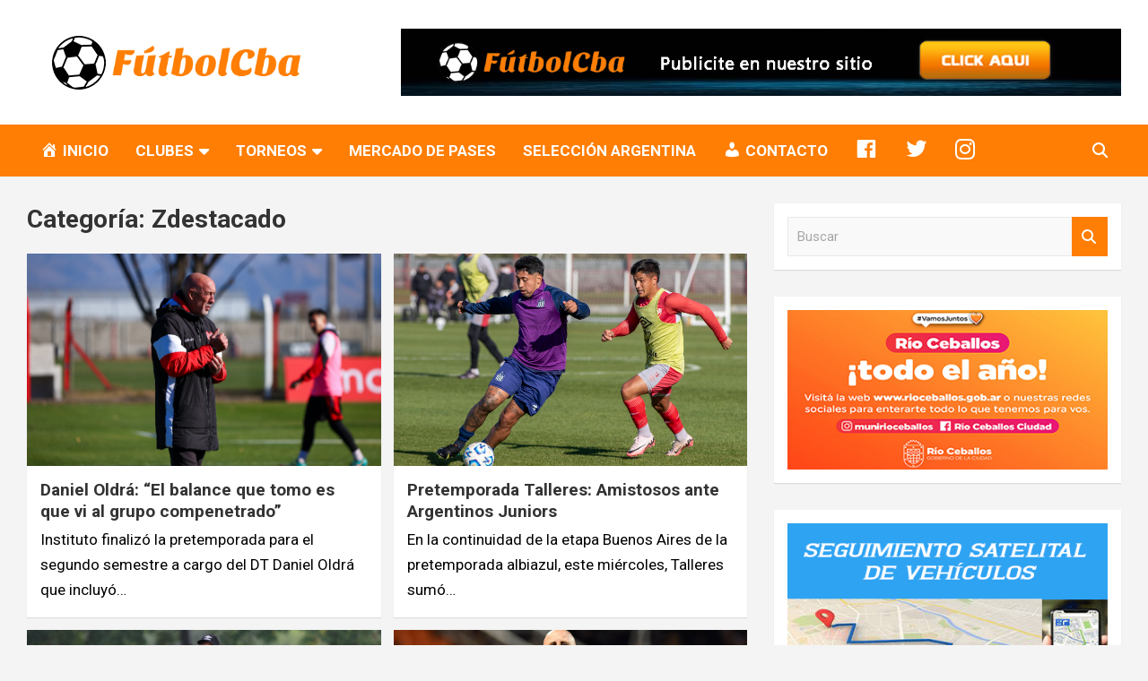

--- FILE ---
content_type: text/html; charset=UTF-8
request_url: https://futbolcba.com/Categorias/zdestacado/
body_size: 15993
content:
<!doctype html>
<html lang="es-AR">
<head>
	<meta charset="UTF-8">
	<meta name="viewport" content="width=device-width, initial-scale=1, shrink-to-fit=no">
	<link rel="profile" href="https://gmpg.org/xfn/11">

	<meta name='robots' content='index, follow, max-image-preview:large, max-snippet:-1, max-video-preview:-1' />

	<!-- This site is optimized with the Yoast SEO plugin v24.5 - https://yoast.com/wordpress/plugins/seo/ -->
	<title>Zdestacado archivos - Fútbol CBA</title>
	<link rel="canonical" href="https://futbolcba.com/Categorias/zdestacado/" />
	<link rel="next" href="https://futbolcba.com/Categorias/zdestacado/page/2/" />
	<meta property="og:locale" content="es_ES" />
	<meta property="og:type" content="article" />
	<meta property="og:title" content="Zdestacado archivos - Fútbol CBA" />
	<meta property="og:url" content="https://futbolcba.com/Categorias/zdestacado/" />
	<meta property="og:site_name" content="Fútbol CBA" />
	<meta property="og:image" content="https://futbolcba.com/wp-content/uploads/2020/07/Logo-redes-terminado.png" />
	<meta property="og:image:width" content="350" />
	<meta property="og:image:height" content="233" />
	<meta property="og:image:type" content="image/png" />
	<meta name="twitter:card" content="summary_large_image" />
	<meta name="twitter:site" content="@Futbolcbaweb" />
	<script type="application/ld+json" class="yoast-schema-graph">{"@context":"https://schema.org","@graph":[{"@type":"CollectionPage","@id":"https://futbolcba.com/Categorias/zdestacado/","url":"https://futbolcba.com/Categorias/zdestacado/","name":"Zdestacado archivos - Fútbol CBA","isPartOf":{"@id":"https://futbolcba.com/#website"},"primaryImageOfPage":{"@id":"https://futbolcba.com/Categorias/zdestacado/#primaryimage"},"image":{"@id":"https://futbolcba.com/Categorias/zdestacado/#primaryimage"},"thumbnailUrl":"https://futbolcba.com/wp-content/uploads/2025/07/R6M24493-1920x1280-1.jpg","breadcrumb":{"@id":"https://futbolcba.com/Categorias/zdestacado/#breadcrumb"},"inLanguage":"es-AR"},{"@type":"ImageObject","inLanguage":"es-AR","@id":"https://futbolcba.com/Categorias/zdestacado/#primaryimage","url":"https://futbolcba.com/wp-content/uploads/2025/07/R6M24493-1920x1280-1.jpg","contentUrl":"https://futbolcba.com/wp-content/uploads/2025/07/R6M24493-1920x1280-1.jpg","width":1920,"height":1280},{"@type":"BreadcrumbList","@id":"https://futbolcba.com/Categorias/zdestacado/#breadcrumb","itemListElement":[{"@type":"ListItem","position":1,"name":"Inicio","item":"https://futbolcba.com/"},{"@type":"ListItem","position":2,"name":"Zdestacado"}]},{"@type":"WebSite","@id":"https://futbolcba.com/#website","url":"https://futbolcba.com/","name":"Fútbol CBA","description":"Portal de Fútbol en Córdoba","publisher":{"@id":"https://futbolcba.com/#organization"},"potentialAction":[{"@type":"SearchAction","target":{"@type":"EntryPoint","urlTemplate":"https://futbolcba.com/?s={search_term_string}"},"query-input":{"@type":"PropertyValueSpecification","valueRequired":true,"valueName":"search_term_string"}}],"inLanguage":"es-AR"},{"@type":"Organization","@id":"https://futbolcba.com/#organization","name":"Fútbol CBA","url":"https://futbolcba.com/","logo":{"@type":"ImageObject","inLanguage":"es-AR","@id":"https://futbolcba.com/#/schema/logo/image/","url":"https://futbolcba.com/wp-content/uploads/2022/06/Futbolcba-min.png","contentUrl":"https://futbolcba.com/wp-content/uploads/2022/06/Futbolcba-min.png","width":500,"height":300,"caption":"Fútbol CBA"},"image":{"@id":"https://futbolcba.com/#/schema/logo/image/"},"sameAs":["https://www.facebook.com/futbolcbaweb/","https://x.com/Futbolcbaweb","https://www.instagram.com/futbolcbaweb/"]}]}</script>
	<!-- / Yoast SEO plugin. -->


<link rel='dns-prefetch' href='//www.googletagmanager.com' />
<link rel='dns-prefetch' href='//fonts.googleapis.com' />
<link rel='dns-prefetch' href='//pagead2.googlesyndication.com' />
<link rel="alternate" type="application/rss+xml" title="Fútbol CBA &raquo; Feed" href="https://futbolcba.com/feed/" />
<link rel="alternate" type="application/rss+xml" title="Fútbol CBA &raquo; RSS de los comentarios" href="https://futbolcba.com/comments/feed/" />
<link rel="alternate" type="application/rss+xml" title="Fútbol CBA &raquo; Zdestacado RSS de la categoría" href="https://futbolcba.com/Categorias/zdestacado/feed/" />
<script type="text/javascript">
/* <![CDATA[ */
window._wpemojiSettings = {"baseUrl":"https:\/\/s.w.org\/images\/core\/emoji\/15.0.3\/72x72\/","ext":".png","svgUrl":"https:\/\/s.w.org\/images\/core\/emoji\/15.0.3\/svg\/","svgExt":".svg","source":{"concatemoji":"https:\/\/futbolcba.com\/wp-includes\/js\/wp-emoji-release.min.js?ver=6.5.7"}};
/*! This file is auto-generated */
!function(i,n){var o,s,e;function c(e){try{var t={supportTests:e,timestamp:(new Date).valueOf()};sessionStorage.setItem(o,JSON.stringify(t))}catch(e){}}function p(e,t,n){e.clearRect(0,0,e.canvas.width,e.canvas.height),e.fillText(t,0,0);var t=new Uint32Array(e.getImageData(0,0,e.canvas.width,e.canvas.height).data),r=(e.clearRect(0,0,e.canvas.width,e.canvas.height),e.fillText(n,0,0),new Uint32Array(e.getImageData(0,0,e.canvas.width,e.canvas.height).data));return t.every(function(e,t){return e===r[t]})}function u(e,t,n){switch(t){case"flag":return n(e,"\ud83c\udff3\ufe0f\u200d\u26a7\ufe0f","\ud83c\udff3\ufe0f\u200b\u26a7\ufe0f")?!1:!n(e,"\ud83c\uddfa\ud83c\uddf3","\ud83c\uddfa\u200b\ud83c\uddf3")&&!n(e,"\ud83c\udff4\udb40\udc67\udb40\udc62\udb40\udc65\udb40\udc6e\udb40\udc67\udb40\udc7f","\ud83c\udff4\u200b\udb40\udc67\u200b\udb40\udc62\u200b\udb40\udc65\u200b\udb40\udc6e\u200b\udb40\udc67\u200b\udb40\udc7f");case"emoji":return!n(e,"\ud83d\udc26\u200d\u2b1b","\ud83d\udc26\u200b\u2b1b")}return!1}function f(e,t,n){var r="undefined"!=typeof WorkerGlobalScope&&self instanceof WorkerGlobalScope?new OffscreenCanvas(300,150):i.createElement("canvas"),a=r.getContext("2d",{willReadFrequently:!0}),o=(a.textBaseline="top",a.font="600 32px Arial",{});return e.forEach(function(e){o[e]=t(a,e,n)}),o}function t(e){var t=i.createElement("script");t.src=e,t.defer=!0,i.head.appendChild(t)}"undefined"!=typeof Promise&&(o="wpEmojiSettingsSupports",s=["flag","emoji"],n.supports={everything:!0,everythingExceptFlag:!0},e=new Promise(function(e){i.addEventListener("DOMContentLoaded",e,{once:!0})}),new Promise(function(t){var n=function(){try{var e=JSON.parse(sessionStorage.getItem(o));if("object"==typeof e&&"number"==typeof e.timestamp&&(new Date).valueOf()<e.timestamp+604800&&"object"==typeof e.supportTests)return e.supportTests}catch(e){}return null}();if(!n){if("undefined"!=typeof Worker&&"undefined"!=typeof OffscreenCanvas&&"undefined"!=typeof URL&&URL.createObjectURL&&"undefined"!=typeof Blob)try{var e="postMessage("+f.toString()+"("+[JSON.stringify(s),u.toString(),p.toString()].join(",")+"));",r=new Blob([e],{type:"text/javascript"}),a=new Worker(URL.createObjectURL(r),{name:"wpTestEmojiSupports"});return void(a.onmessage=function(e){c(n=e.data),a.terminate(),t(n)})}catch(e){}c(n=f(s,u,p))}t(n)}).then(function(e){for(var t in e)n.supports[t]=e[t],n.supports.everything=n.supports.everything&&n.supports[t],"flag"!==t&&(n.supports.everythingExceptFlag=n.supports.everythingExceptFlag&&n.supports[t]);n.supports.everythingExceptFlag=n.supports.everythingExceptFlag&&!n.supports.flag,n.DOMReady=!1,n.readyCallback=function(){n.DOMReady=!0}}).then(function(){return e}).then(function(){var e;n.supports.everything||(n.readyCallback(),(e=n.source||{}).concatemoji?t(e.concatemoji):e.wpemoji&&e.twemoji&&(t(e.twemoji),t(e.wpemoji)))}))}((window,document),window._wpemojiSettings);
/* ]]> */
</script>
<!-- futbolcba.com is managing ads with Advanced Ads 2.0.15 – https://wpadvancedads.com/ --><script data-wpfc-render="false" id="futbo-ready">
			window.advanced_ads_ready=function(e,a){a=a||"complete";var d=function(e){return"interactive"===a?"loading"!==e:"complete"===e};d(document.readyState)?e():document.addEventListener("readystatechange",(function(a){d(a.target.readyState)&&e()}),{once:"interactive"===a})},window.advanced_ads_ready_queue=window.advanced_ads_ready_queue||[];		</script>
		<link rel='stylesheet' id='pt-cv-public-style-css' href='https://futbolcba.com/wp-content/plugins/content-views-query-and-display-post-page/public/assets/css/cv.css?ver=4.2.1' type='text/css' media='all' />
<link rel='stylesheet' id='dashicons-css' href='https://futbolcba.com/wp-includes/css/dashicons.min.css?ver=6.5.7' type='text/css' media='all' />
<link rel='stylesheet' id='elusive-css' href='https://futbolcba.com/wp-content/plugins/menu-icons/vendor/codeinwp/icon-picker/css/types/elusive.min.css?ver=2.0' type='text/css' media='all' />
<link rel='stylesheet' id='menu-icon-font-awesome-css' href='https://futbolcba.com/wp-content/plugins/menu-icons/css/fontawesome/css/all.min.css?ver=5.15.4' type='text/css' media='all' />
<link rel='stylesheet' id='foundation-icons-css' href='https://futbolcba.com/wp-content/plugins/menu-icons/vendor/codeinwp/icon-picker/css/types/foundation-icons.min.css?ver=3.0' type='text/css' media='all' />
<link rel='stylesheet' id='genericons-css' href='https://futbolcba.com/wp-content/plugins/menu-icons/vendor/codeinwp/icon-picker/css/types/genericons.min.css?ver=3.4' type='text/css' media='all' />
<link rel='stylesheet' id='menu-icons-extra-css' href='https://futbolcba.com/wp-content/plugins/menu-icons/css/extra.min.css?ver=0.13.20' type='text/css' media='all' />
<style id='wp-emoji-styles-inline-css' type='text/css'>

	img.wp-smiley, img.emoji {
		display: inline !important;
		border: none !important;
		box-shadow: none !important;
		height: 1em !important;
		width: 1em !important;
		margin: 0 0.07em !important;
		vertical-align: -0.1em !important;
		background: none !important;
		padding: 0 !important;
	}
</style>
<link rel='stylesheet' id='wp-block-library-css' href='https://futbolcba.com/wp-includes/css/dist/block-library/style.min.css?ver=6.5.7' type='text/css' media='all' />
<style id='classic-theme-styles-inline-css' type='text/css'>
/*! This file is auto-generated */
.wp-block-button__link{color:#fff;background-color:#32373c;border-radius:9999px;box-shadow:none;text-decoration:none;padding:calc(.667em + 2px) calc(1.333em + 2px);font-size:1.125em}.wp-block-file__button{background:#32373c;color:#fff;text-decoration:none}
</style>
<style id='global-styles-inline-css' type='text/css'>
body{--wp--preset--color--black: #000000;--wp--preset--color--cyan-bluish-gray: #abb8c3;--wp--preset--color--white: #ffffff;--wp--preset--color--pale-pink: #f78da7;--wp--preset--color--vivid-red: #cf2e2e;--wp--preset--color--luminous-vivid-orange: #ff6900;--wp--preset--color--luminous-vivid-amber: #fcb900;--wp--preset--color--light-green-cyan: #7bdcb5;--wp--preset--color--vivid-green-cyan: #00d084;--wp--preset--color--pale-cyan-blue: #8ed1fc;--wp--preset--color--vivid-cyan-blue: #0693e3;--wp--preset--color--vivid-purple: #9b51e0;--wp--preset--gradient--vivid-cyan-blue-to-vivid-purple: linear-gradient(135deg,rgba(6,147,227,1) 0%,rgb(155,81,224) 100%);--wp--preset--gradient--light-green-cyan-to-vivid-green-cyan: linear-gradient(135deg,rgb(122,220,180) 0%,rgb(0,208,130) 100%);--wp--preset--gradient--luminous-vivid-amber-to-luminous-vivid-orange: linear-gradient(135deg,rgba(252,185,0,1) 0%,rgba(255,105,0,1) 100%);--wp--preset--gradient--luminous-vivid-orange-to-vivid-red: linear-gradient(135deg,rgba(255,105,0,1) 0%,rgb(207,46,46) 100%);--wp--preset--gradient--very-light-gray-to-cyan-bluish-gray: linear-gradient(135deg,rgb(238,238,238) 0%,rgb(169,184,195) 100%);--wp--preset--gradient--cool-to-warm-spectrum: linear-gradient(135deg,rgb(74,234,220) 0%,rgb(151,120,209) 20%,rgb(207,42,186) 40%,rgb(238,44,130) 60%,rgb(251,105,98) 80%,rgb(254,248,76) 100%);--wp--preset--gradient--blush-light-purple: linear-gradient(135deg,rgb(255,206,236) 0%,rgb(152,150,240) 100%);--wp--preset--gradient--blush-bordeaux: linear-gradient(135deg,rgb(254,205,165) 0%,rgb(254,45,45) 50%,rgb(107,0,62) 100%);--wp--preset--gradient--luminous-dusk: linear-gradient(135deg,rgb(255,203,112) 0%,rgb(199,81,192) 50%,rgb(65,88,208) 100%);--wp--preset--gradient--pale-ocean: linear-gradient(135deg,rgb(255,245,203) 0%,rgb(182,227,212) 50%,rgb(51,167,181) 100%);--wp--preset--gradient--electric-grass: linear-gradient(135deg,rgb(202,248,128) 0%,rgb(113,206,126) 100%);--wp--preset--gradient--midnight: linear-gradient(135deg,rgb(2,3,129) 0%,rgb(40,116,252) 100%);--wp--preset--font-size--small: 13px;--wp--preset--font-size--medium: 20px;--wp--preset--font-size--large: 36px;--wp--preset--font-size--x-large: 42px;--wp--preset--spacing--20: 0.44rem;--wp--preset--spacing--30: 0.67rem;--wp--preset--spacing--40: 1rem;--wp--preset--spacing--50: 1.5rem;--wp--preset--spacing--60: 2.25rem;--wp--preset--spacing--70: 3.38rem;--wp--preset--spacing--80: 5.06rem;--wp--preset--shadow--natural: 6px 6px 9px rgba(0, 0, 0, 0.2);--wp--preset--shadow--deep: 12px 12px 50px rgba(0, 0, 0, 0.4);--wp--preset--shadow--sharp: 6px 6px 0px rgba(0, 0, 0, 0.2);--wp--preset--shadow--outlined: 6px 6px 0px -3px rgba(255, 255, 255, 1), 6px 6px rgba(0, 0, 0, 1);--wp--preset--shadow--crisp: 6px 6px 0px rgba(0, 0, 0, 1);}:where(.is-layout-flex){gap: 0.5em;}:where(.is-layout-grid){gap: 0.5em;}body .is-layout-flex{display: flex;}body .is-layout-flex{flex-wrap: wrap;align-items: center;}body .is-layout-flex > *{margin: 0;}body .is-layout-grid{display: grid;}body .is-layout-grid > *{margin: 0;}:where(.wp-block-columns.is-layout-flex){gap: 2em;}:where(.wp-block-columns.is-layout-grid){gap: 2em;}:where(.wp-block-post-template.is-layout-flex){gap: 1.25em;}:where(.wp-block-post-template.is-layout-grid){gap: 1.25em;}.has-black-color{color: var(--wp--preset--color--black) !important;}.has-cyan-bluish-gray-color{color: var(--wp--preset--color--cyan-bluish-gray) !important;}.has-white-color{color: var(--wp--preset--color--white) !important;}.has-pale-pink-color{color: var(--wp--preset--color--pale-pink) !important;}.has-vivid-red-color{color: var(--wp--preset--color--vivid-red) !important;}.has-luminous-vivid-orange-color{color: var(--wp--preset--color--luminous-vivid-orange) !important;}.has-luminous-vivid-amber-color{color: var(--wp--preset--color--luminous-vivid-amber) !important;}.has-light-green-cyan-color{color: var(--wp--preset--color--light-green-cyan) !important;}.has-vivid-green-cyan-color{color: var(--wp--preset--color--vivid-green-cyan) !important;}.has-pale-cyan-blue-color{color: var(--wp--preset--color--pale-cyan-blue) !important;}.has-vivid-cyan-blue-color{color: var(--wp--preset--color--vivid-cyan-blue) !important;}.has-vivid-purple-color{color: var(--wp--preset--color--vivid-purple) !important;}.has-black-background-color{background-color: var(--wp--preset--color--black) !important;}.has-cyan-bluish-gray-background-color{background-color: var(--wp--preset--color--cyan-bluish-gray) !important;}.has-white-background-color{background-color: var(--wp--preset--color--white) !important;}.has-pale-pink-background-color{background-color: var(--wp--preset--color--pale-pink) !important;}.has-vivid-red-background-color{background-color: var(--wp--preset--color--vivid-red) !important;}.has-luminous-vivid-orange-background-color{background-color: var(--wp--preset--color--luminous-vivid-orange) !important;}.has-luminous-vivid-amber-background-color{background-color: var(--wp--preset--color--luminous-vivid-amber) !important;}.has-light-green-cyan-background-color{background-color: var(--wp--preset--color--light-green-cyan) !important;}.has-vivid-green-cyan-background-color{background-color: var(--wp--preset--color--vivid-green-cyan) !important;}.has-pale-cyan-blue-background-color{background-color: var(--wp--preset--color--pale-cyan-blue) !important;}.has-vivid-cyan-blue-background-color{background-color: var(--wp--preset--color--vivid-cyan-blue) !important;}.has-vivid-purple-background-color{background-color: var(--wp--preset--color--vivid-purple) !important;}.has-black-border-color{border-color: var(--wp--preset--color--black) !important;}.has-cyan-bluish-gray-border-color{border-color: var(--wp--preset--color--cyan-bluish-gray) !important;}.has-white-border-color{border-color: var(--wp--preset--color--white) !important;}.has-pale-pink-border-color{border-color: var(--wp--preset--color--pale-pink) !important;}.has-vivid-red-border-color{border-color: var(--wp--preset--color--vivid-red) !important;}.has-luminous-vivid-orange-border-color{border-color: var(--wp--preset--color--luminous-vivid-orange) !important;}.has-luminous-vivid-amber-border-color{border-color: var(--wp--preset--color--luminous-vivid-amber) !important;}.has-light-green-cyan-border-color{border-color: var(--wp--preset--color--light-green-cyan) !important;}.has-vivid-green-cyan-border-color{border-color: var(--wp--preset--color--vivid-green-cyan) !important;}.has-pale-cyan-blue-border-color{border-color: var(--wp--preset--color--pale-cyan-blue) !important;}.has-vivid-cyan-blue-border-color{border-color: var(--wp--preset--color--vivid-cyan-blue) !important;}.has-vivid-purple-border-color{border-color: var(--wp--preset--color--vivid-purple) !important;}.has-vivid-cyan-blue-to-vivid-purple-gradient-background{background: var(--wp--preset--gradient--vivid-cyan-blue-to-vivid-purple) !important;}.has-light-green-cyan-to-vivid-green-cyan-gradient-background{background: var(--wp--preset--gradient--light-green-cyan-to-vivid-green-cyan) !important;}.has-luminous-vivid-amber-to-luminous-vivid-orange-gradient-background{background: var(--wp--preset--gradient--luminous-vivid-amber-to-luminous-vivid-orange) !important;}.has-luminous-vivid-orange-to-vivid-red-gradient-background{background: var(--wp--preset--gradient--luminous-vivid-orange-to-vivid-red) !important;}.has-very-light-gray-to-cyan-bluish-gray-gradient-background{background: var(--wp--preset--gradient--very-light-gray-to-cyan-bluish-gray) !important;}.has-cool-to-warm-spectrum-gradient-background{background: var(--wp--preset--gradient--cool-to-warm-spectrum) !important;}.has-blush-light-purple-gradient-background{background: var(--wp--preset--gradient--blush-light-purple) !important;}.has-blush-bordeaux-gradient-background{background: var(--wp--preset--gradient--blush-bordeaux) !important;}.has-luminous-dusk-gradient-background{background: var(--wp--preset--gradient--luminous-dusk) !important;}.has-pale-ocean-gradient-background{background: var(--wp--preset--gradient--pale-ocean) !important;}.has-electric-grass-gradient-background{background: var(--wp--preset--gradient--electric-grass) !important;}.has-midnight-gradient-background{background: var(--wp--preset--gradient--midnight) !important;}.has-small-font-size{font-size: var(--wp--preset--font-size--small) !important;}.has-medium-font-size{font-size: var(--wp--preset--font-size--medium) !important;}.has-large-font-size{font-size: var(--wp--preset--font-size--large) !important;}.has-x-large-font-size{font-size: var(--wp--preset--font-size--x-large) !important;}
.wp-block-navigation a:where(:not(.wp-element-button)){color: inherit;}
:where(.wp-block-post-template.is-layout-flex){gap: 1.25em;}:where(.wp-block-post-template.is-layout-grid){gap: 1.25em;}
:where(.wp-block-columns.is-layout-flex){gap: 2em;}:where(.wp-block-columns.is-layout-grid){gap: 2em;}
.wp-block-pullquote{font-size: 1.5em;line-height: 1.6;}
</style>
<link rel='stylesheet' id='tiempo-css' href='https://futbolcba.com/wp-content/plugins/tiempo/public/css/tiempo-public.css?ver=1.0.0' type='text/css' media='all' />
<link rel='stylesheet' id='SFSImainCss-css' href='https://futbolcba.com/wp-content/plugins/ultimate-social-media-icons/css/sfsi-style.css?ver=2.9.6' type='text/css' media='all' />
<link rel='stylesheet' id='bootstrap-style-css' href='https://futbolcba.com/wp-content/themes/newscard/assets/library/bootstrap/css/bootstrap.min.css?ver=4.0.0' type='text/css' media='all' />
<link rel='stylesheet' id='font-awesome-style-css' href='https://futbolcba.com/wp-content/themes/newscard/assets/library/font-awesome/css/all.min.css?ver=6.5.7' type='text/css' media='all' />
<link rel='stylesheet' id='newscard-google-fonts-css' href='//fonts.googleapis.com/css?family=Roboto%3A100%2C300%2C300i%2C400%2C400i%2C500%2C500i%2C700%2C700i&#038;ver=6.5.7' type='text/css' media='all' />
<link rel='stylesheet' id='newscard-style-css' href='https://futbolcba.com/wp-content/themes/newscard/style.css?ver=6.5.7' type='text/css' media='all' />
<script type="text/javascript" src="https://futbolcba.com/wp-includes/js/jquery/jquery.min.js?ver=3.7.1" id="jquery-core-js"></script>
<script type="text/javascript" src="https://futbolcba.com/wp-includes/js/jquery/jquery-migrate.min.js?ver=3.4.1" id="jquery-migrate-js"></script>
<script type="text/javascript" src="https://futbolcba.com/wp-content/plugins/tiempo/public/js/tiempo-public.js?ver=1.0.0" id="tiempo-js"></script>
<!--[if lt IE 9]>
<script type="text/javascript" src="https://futbolcba.com/wp-content/themes/newscard/assets/js/html5.js?ver=3.7.3" id="html5-js"></script>
<![endif]-->

<!-- Google tag (gtag.js) snippet added by Site Kit -->
<!-- Google Analytics snippet added by Site Kit -->
<script type="text/javascript" src="https://www.googletagmanager.com/gtag/js?id=G-BBMH7SCQY8" id="google_gtagjs-js" async></script>
<script type="text/javascript" id="google_gtagjs-js-after">
/* <![CDATA[ */
window.dataLayer = window.dataLayer || [];function gtag(){dataLayer.push(arguments);}
gtag("set","linker",{"domains":["futbolcba.com"]});
gtag("js", new Date());
gtag("set", "developer_id.dZTNiMT", true);
gtag("config", "G-BBMH7SCQY8");
/* ]]> */
</script>
<script></script><link rel="https://api.w.org/" href="https://futbolcba.com/wp-json/" /><link rel="alternate" type="application/json" href="https://futbolcba.com/wp-json/wp/v2/categories/3" /><link rel="EditURI" type="application/rsd+xml" title="RSD" href="https://futbolcba.com/xmlrpc.php?rsd" />
<meta name="generator" content="WordPress 6.5.7" />
<meta name="generator" content="Site Kit by Google 1.168.0" /><style>/* CSS added by WP Meta and Date Remover*/.entry-meta {display:none !important;}
	.home .entry-meta { display: none; }
	.entry-footer {display:none !important;}
	.home .entry-footer { display: none; }</style><!-- Analytics by WP Statistics - https://wp-statistics.com -->

<!-- Google AdSense meta tags added by Site Kit -->
<meta name="google-adsense-platform-account" content="ca-host-pub-2644536267352236">
<meta name="google-adsense-platform-domain" content="sitekit.withgoogle.com">
<!-- End Google AdSense meta tags added by Site Kit -->
<meta name="generator" content="Powered by WPBakery Page Builder - drag and drop page builder for WordPress."/>
		<style type="text/css">
					.site-title,
			.site-description {
				position: absolute;
				clip: rect(1px, 1px, 1px, 1px);
			}
				</style>
		
<!-- Google AdSense snippet added by Site Kit -->
<script type="text/javascript" async="async" src="https://pagead2.googlesyndication.com/pagead/js/adsbygoogle.js?client=ca-pub-4390013592384626&amp;host=ca-host-pub-2644536267352236" crossorigin="anonymous"></script>

<!-- End Google AdSense snippet added by Site Kit -->
<style>
	.justificado {text-align: justify !important;}
</style><link rel="icon" href="https://futbolcba.com/wp-content/uploads/2020/05/cropped-prueba-logo-terminado-1-32x32.png" sizes="32x32" />
<link rel="icon" href="https://futbolcba.com/wp-content/uploads/2020/05/cropped-prueba-logo-terminado-1-192x192.png" sizes="192x192" />
<link rel="apple-touch-icon" href="https://futbolcba.com/wp-content/uploads/2020/05/cropped-prueba-logo-terminado-1-180x180.png" />
<meta name="msapplication-TileImage" content="https://futbolcba.com/wp-content/uploads/2020/05/cropped-prueba-logo-terminado-1-270x270.png" />
		<style type="text/css" id="wp-custom-css">
			.navigation-bar {
    background-color: #ff7e03;
    color: #ffffff;
    display: -webkit-box;
    display: -ms-flexbox;
    display: flex;
    -ms-flex-wrap: wrap;
    flex-wrap: wrap;
}
.stories-title {
    font-size: 20px;
    padding-left: 10px;
    border-left: 4px solid #ff7e03;
    margin-bottom: 15px;
    font-weight: 700;
    text-align: left;
}
.btn-theme {
    background-color: #ff7e03;
    color: #ffffff;
    text-align: center;
    white-space: nowrap;
    vertical-align: middle;
    -webkit-user-select: none;
    -moz-user-select: none;
    -ms-user-select: none;
    user-select: none;
    border-radius: 4px;
    -webkit-border-radius: 4px;
    -moz-border-radius: 4px;
    transition: color .15s ease-in-out, background-color .15s ease-in-out, border-color .15s ease-in-out, box-shadow .15s ease-in-out;
    -webkit-transition: color .15s ease-in-out, background-color .15s ease-in-out, border-color .15s ease-in-out, box-shadow .15s ease-in-out;
    -moz-transition: color .15s ease-in-out, background-color .15s ease-in-out, border-color .15s ease-in-out, box-shadow .15s ease-in-out;
}
a, a:hover {
    color: #000000;
}
.pt-cv-wrapper .btn-success {
    color: #fff;
    background-color: #ff7e03;
    border-color: #ff7e03;
}
.back-to-top a {
    width: 40px;
    height: 40px;
    display: block;
    background-color: #ff7e03;
    text-align: center;
    -webkit-border-radius: 3px;
    -moz-border-radius: 3px;
    border-radius: 3px;
    -webkit-transition: all 0.5s ease-out;
    -moz-transition: all 0.5s ease-out;
    -ms-transition: all 0.5s ease-out;
    -o-transition: all 0.5s ease-out;
    transition: all 0.5s ease-out;
    opacity: 0.6;
    -moz-opacity: 0.6;
    filter: alpha(opacity=60);
}
.pt-cv-wrapper .btn-success {
    color: #fff;
    background-color: #ff7e03;
    border-color: #ff7e03;
}

.btn-success {
    color: #fff;
    background-color: #ff7e03;
    border-color: #ff7e03;
}
::selection {
    background: #ff7e03;
    color: #fff;
}
.pt-cv-wrapper .btn-success.active, .pt-cv-wrapper .btn-success:active, .pt-cv-wrapper .btn-success:hover, .pt-cv-wrapper .open>.dropdown-toggle.btn-success {
    color: #fff;
    background-color: #ff7e03;
    border-color: #ff7e03;
}
.widget-title {
    font-size: 20px;
    padding-left: 10px;
    border-left: 4px solid #ff7e03;
    text-align: left;
    position: relative;
    font-weight: 700;
    margin-bottom: 15px;
}
::selection {
    background: #4db2ec;
    color: #fff;
}
input[type="reset"], input[type="button"], input[type="submit"], button[type="submit"] {
    width: inherit;
    border: none;
    border-radius: 4px;
    -webkit-border-radius: 4px;
    -moz-border-radius: 4px;
    padding: 10px 30px;
    background-color: #ff7e03;
    color: #ffffff;
}
.btn-outline-theme {
    border-color: #ff7e03;
    color: #ff7e03;
}
.btn-success:not(:disabled):not(.disabled).active, .btn-success:not(:disabled):not(.disabled):active, .show>.btn-success.dropdown-toggle {
    color: #fff;
    background-color: #ff7e03;
    border-color: #ff7e03;
}
.pt-cv-wrapper .btn-success.focus, .pt-cv-wrapper .btn-success:focus {
    color: #fff;
    background-color: #ff7e03;
    border-color: #ff7e03;
}
.entry-title a:hover, .entry-title a:focus {
    color: #ff7e03;
    text-decoration: none;
}
.btn-theme:hover {
    background-color: #ff7e03;
    text-decoration: none;
    color: #ffffff;
}
.navigation.pagination .current, .navigation.pagination a:hover {
    color: #fff;
    background-color: #ff7e03;
    border-color: transparent;
    text-decoration: none;
    position: relative;
}
.navigation.pagination .current, .navigation.pagination a:hover {
    color: #fff;
    background-color:  #ff7e03;
    border-color: transparent;
    text-decoration: none;
    position: relative;
}
.navigation.post-navigation .nav-links a:hover {
    text-decoration: underline;
    color: #ff7e03;
}
.navigation-bar-top {
    background-color: #ff7e03;
    min-height: inherit;
    -webkit-box-flex: 0;
    -ms-flex: 0 0 100%;
    flex: 0 0 100%;
    max-width: 100%;
    -webkit-box-ordinal-group: 3;
    -ms-flex-order: 2;
    order: 2;
}
input[type="reset"]:hover, input[type="button"]:hover, input[type="submit"]:hover, button[type="submit"] {
    background-color: #ff7e03;
    color: #ffffff;
}
.post-img-wrap .entry-meta .cat-links a, .post-img-wrap + .entry-header .entry-meta .cat-links a {
    background-color: #ff7e03;
    color: #ffffff;
    padding: 2px 6px;
    margin-top: 5px;
    text-shadow: none;
    -webkit-border-radius: 2px;
    -moz-border-radius: 2px;
    border-radius: 2px;
    margin-right: 5px;
}
.navigation-bar {
    background-color: #ff7e03;
    color: #ffffff;
    display: -webkit-box;
    display: -ms-flexbox;
    display: flex;
    -ms-flex-wrap: wrap;
    flex-wrap: wrap;
}
body, input, textarea, select {
    color: #000000;
    font: 17px 'Roboto', sans-serif;
    line-height: 1.7;
    word-wrap: break-word;
}
:root .has-very-dark-gray-color {
    color: #000000;
}
.site-info{
	display:none;
}
.post-block .entry-title {
    line-height: 1.2;
    margin-bottom: 2px;
    color: #ed8601;
}
		</style>
		<noscript><style> .wpb_animate_when_almost_visible { opacity: 1; }</style></noscript></head>

<body data-rsssl=1 class="archive category category-zdestacado category-3 wp-custom-logo theme-body sfsi_actvite_theme_flat hfeed wpb-js-composer js-comp-ver-8.7.1 vc_responsive aa-prefix-futbo-">


<div id="page" class="site">
	<a class="skip-link screen-reader-text" href="#content">Skip to content</a>
	
	<header id="masthead" class="site-header">
				<nav class="navbar navbar-expand-lg d-block">
			<div class="navbar-head" >
				<div class="container">
					<div class="row navbar-head-row align-items-center">
						<div class="col-lg-4">
							<div class="site-branding navbar-brand">
								<a href="https://futbolcba.com/" class="custom-logo-link" rel="home"><img width="335" height="79" src="https://futbolcba.com/wp-content/uploads/2020/06/cropped-Logo-terminado-1.png" class="custom-logo" alt="Fútbol CBA" decoding="async" srcset="https://futbolcba.com/wp-content/uploads/2020/06/cropped-Logo-terminado-1.png 335w, https://futbolcba.com/wp-content/uploads/2020/06/cropped-Logo-terminado-1-300x71.png 300w" sizes="(max-width: 335px) 100vw, 335px" /></a>									<h2 class="site-title"><a href="https://futbolcba.com/" rel="home">Fútbol CBA</a></h2>
																	<p class="site-description">Portal de Fútbol en Córdoba</p>
															</div><!-- .site-branding .navbar-brand -->
						</div>
													<div class="col-lg-8 navbar-ad-section">
																	<a href="https://grupomonti.com.ar/contacto/" class="newscard-ad-728-90" target="_blank" rel="noopener noreferrer">
																	<img class="img-fluid" src="https://futbolcba.com/wp-content/uploads/2020/05/cropped-publicidad-arriba-prueba-1.png" alt="Banner Add">
																	</a>
															</div>
											</div><!-- .row -->
				</div><!-- .container -->
			</div><!-- .navbar-head -->
			<div class="navigation-bar">
				<div class="navigation-bar-top">
					<div class="container">
						<button class="navbar-toggler menu-toggle" type="button" data-toggle="collapse" data-target="#navbarCollapse" aria-controls="navbarCollapse" aria-expanded="false" aria-label="Toggle navigation"></button>
						<span class="search-toggle"></span>
					</div><!-- .container -->
					<div class="search-bar">
						<div class="container">
							<div class="search-block off">
								<form action="https://futbolcba.com/" method="get" class="search-form">
	<label class="assistive-text"> Buscar </label>
	<div class="input-group">
		<input type="search" value="" placeholder="Buscar" class="form-control s" name="s">
		<div class="input-group-prepend">
			<button class="btn btn-theme">Buscar</button>
		</div>
	</div>
</form><!-- .search-form -->
							</div><!-- .search-box -->
						</div><!-- .container -->
					</div><!-- .search-bar -->
				</div><!-- .navigation-bar-top -->
				<div class="navbar-main">
					<div class="container">
						<div class="collapse navbar-collapse" id="navbarCollapse">
							<div id="site-navigation" class="main-navigation nav-uppercase" role="navigation">
								<ul class="nav-menu navbar-nav d-lg-block"><li id="menu-item-2291" class="menu-item menu-item-type-custom menu-item-object-custom menu-item-home menu-item-2291"><a href="https://futbolcba.com/"><i class="_mi _before dashicons dashicons-admin-home" aria-hidden="true"></i><span>Inicio</span></a></li>
<li id="menu-item-270" class="menu-item menu-item-type-taxonomy menu-item-object-category menu-item-has-children menu-item-270"><a href="https://futbolcba.com/Categorias/clubes/">Clubes</a>
<ul class="sub-menu">
	<li id="menu-item-2324" class="menu-item menu-item-type-custom menu-item-object-custom menu-item-2324"><a href="https://futbolcba.com/belgrano/"><img width="30" height="30" src="https://futbolcba.com/wp-content/uploads/2020/05/belgrano.png" class="_mi _before _image" alt="" aria-hidden="true" decoding="async" /><span>Belgrano</span></a></li>
	<li id="menu-item-2325" class="menu-item menu-item-type-custom menu-item-object-custom menu-item-2325"><a href="https://futbolcba.com/talleres/"><img width="30" height="30" src="https://futbolcba.com/wp-content/uploads/2020/05/talleres-.png" class="_mi _before _image" alt="" aria-hidden="true" decoding="async" /><span>Talleres</span></a></li>
	<li id="menu-item-2326" class="menu-item menu-item-type-custom menu-item-object-custom menu-item-2326"><a href="https://futbolcba.com/instituto/"><img width="30" height="30" src="https://futbolcba.com/wp-content/uploads/2020/05/instituto.png" class="_mi _before _image" alt="" aria-hidden="true" decoding="async" /><span>Instituto</span></a></li>
	<li id="menu-item-2328" class="menu-item menu-item-type-custom menu-item-object-custom menu-item-2328"><a href="https://futbolcba.com/racing/"><img width="30" height="30" src="https://futbolcba.com/wp-content/uploads/2022/05/racing.png" class="_mi _before _image" alt="" aria-hidden="true" decoding="async" /><span>Racing</span></a></li>
	<li id="menu-item-2327" class="menu-item menu-item-type-custom menu-item-object-custom menu-item-2327"><a href="https://futbolcba.com/estudiantes/"><img width="30" height="30" src="https://futbolcba.com/wp-content/uploads/2020/05/Estudiantes-de-rio-cuarto.png" class="_mi _before _image" alt="" aria-hidden="true" decoding="async" /><span>Estudiantes</span></a></li>
</ul>
</li>
<li id="menu-item-23" class="menu-item menu-item-type-taxonomy menu-item-object-category menu-item-has-children menu-item-23"><a href="https://futbolcba.com/Categorias/torneos/">Torneos</a>
<ul class="sub-menu">
	<li id="menu-item-2330" class="menu-item menu-item-type-custom menu-item-object-custom menu-item-2330"><a href="https://futbolcba.com/primeradivision/"><img width="30" height="30" src="https://futbolcba.com/wp-content/uploads/2022/05/Liga-Profesional-icono.png" class="_mi _before _image" alt="" aria-hidden="true" decoding="async" /><span>Primera División</span></a></li>
	<li id="menu-item-2331" class="menu-item menu-item-type-custom menu-item-object-custom menu-item-2331"><a href="https://futbolcba.com/primeranacional/"><img width="30" height="30" src="https://futbolcba.com/wp-content/uploads/2020/05/primera-nacional-icono.png" class="_mi _before _image" alt="" aria-hidden="true" decoding="async" /><span>Primera Nacional</span></a></li>
	<li id="menu-item-2332" class="menu-item menu-item-type-custom menu-item-object-custom menu-item-2332"><a href="https://futbolcba.com/federala/"><img width="30" height="30" src="https://futbolcba.com/wp-content/uploads/2021/02/icono-federal-A-1.png" class="_mi _before _image" alt="" aria-hidden="true" decoding="async" /><span>Federal A</span></a></li>
	<li id="menu-item-24" class="menu-item menu-item-type-taxonomy menu-item-object-category menu-item-24"><a href="https://futbolcba.com/Categorias/torneos/copa-argentina/"><img width="30" height="30" src="https://futbolcba.com/wp-content/uploads/2020/05/copa-argentina-icono.png" class="_mi _before _image" alt="" aria-hidden="true" decoding="async" /><span>Copa Argentina</span></a></li>
	<li id="menu-item-25" class="menu-item menu-item-type-taxonomy menu-item-object-category menu-item-25"><a href="https://futbolcba.com/Categorias/torneos/copas-internacionales/"><img width="30" height="29" src="https://futbolcba.com/wp-content/uploads/2020/05/conmebol-icono.png" class="_mi _before _image" alt="" aria-hidden="true" decoding="async" /><span>Copas Inter</span></a></li>
</ul>
</li>
<li id="menu-item-20" class="menu-item menu-item-type-taxonomy menu-item-object-category menu-item-20"><a href="https://futbolcba.com/Categorias/mercado-de-pases/">Mercado de pases</a></li>
<li id="menu-item-280" class="menu-item menu-item-type-taxonomy menu-item-object-category menu-item-280"><a href="https://futbolcba.com/Categorias/seleccion-argentina/">Selección Argentina</a></li>
<li id="menu-item-858" class="menu-item menu-item-type-custom menu-item-object-custom menu-item-858"><a href="https://grupomonti.com.ar/contacto/"><i class="_mi _before dashicons dashicons-admin-users" aria-hidden="true"></i><span>Contacto</span></a></li>
<li id="menu-item-134" class="menu-item menu-item-type-custom menu-item-object-custom menu-item-134"><a href="https://www.facebook.com/futbolcbaweb/"><i class="_mi dashicons dashicons-facebook" aria-hidden="true" style="font-size:1.5em;"></i><span class="visuallyhidden">Facebook</span></a></li>
<li id="menu-item-135" class="menu-item menu-item-type-custom menu-item-object-custom menu-item-135"><a href="https://twitter.com/Futbolcbaweb"><i class="_mi dashicons dashicons-twitter" aria-hidden="true" style="font-size:1.5em;"></i><span class="visuallyhidden">Twitter</span></a></li>
<li id="menu-item-136" class="menu-item menu-item-type-custom menu-item-object-custom menu-item-136"><a href="https://www.instagram.com/futbolcbaweb/"><i class="_mi fab fa-instagram" aria-hidden="true" style="font-size:1.5em;"></i><span class="visuallyhidden">Instagram</span></a></li>
</ul>							</div><!-- #site-navigation .main-navigation -->
						</div><!-- .navbar-collapse -->
						<div class="nav-search">
							<span class="search-toggle"></span>
						</div><!-- .nav-search -->
					</div><!-- .container -->
				</div><!-- .navbar-main -->
			</div><!-- .navigation-bar -->
		</nav><!-- .navbar -->

		
		
			</header><!-- #masthead -->
	<div id="content" class="site-content ">
		<div class="container">
							<div class="row justify-content-center site-content-row">
			<div id="primary" class="col-lg-8 content-area">		<main id="main" class="site-main">

			
				<header class="page-header">
					<h1 class="page-title">Categoría: <span>Zdestacado</span></h1>				</header><!-- .page-header -->

				<div class="row gutter-parent-14 post-wrap">
						<div class="col-sm-6 col-xxl-4 post-col">
	<div class="post-3164 post type-post status-publish format-standard has-post-thumbnail hentry category-instituto category-zdestacado tag-1153 tag-amistosos tag-belgrano tag-daniel-oldra tag-godoy-cruz tag-independiente-rivadavia tag-instituto tag-la-gloria tag-pretemporada tag-tecnico">

		
				<figure class="post-featured-image post-img-wrap">
					<a title="Daniel Oldrá: &#8220;El balance que tomo es que vi al grupo compenetrado&#8221;" href="https://futbolcba.com/daniel-oldra-el-balance-que-tomo-es-que-vi-al-grupo-compenetrado/" class="post-img" style="background-image: url('https://futbolcba.com/wp-content/uploads/2025/07/R6M24493-1920x1280-1.jpg');"></a>
					<div class="entry-meta category-meta">
						<div class="cat-links"><a href="https://futbolcba.com/Categorias/clubes/instituto/" rel="category tag">Instituto</a> <a href="https://futbolcba.com/Categorias/zdestacado/" rel="category tag">Zdestacado</a></div>
					</div><!-- .entry-meta -->
				</figure><!-- .post-featured-image .post-img-wrap -->

			
					<header class="entry-header">
				<h2 class="entry-title"><a href="https://futbolcba.com/daniel-oldra-el-balance-que-tomo-es-que-vi-al-grupo-compenetrado/" rel="bookmark">Daniel Oldrá: &#8220;El balance que tomo es que vi al grupo compenetrado&#8221;</a></h2>
									<div class="entry-meta">
						<div class="date"><a href="https://futbolcba.com/daniel-oldra-el-balance-que-tomo-es-que-vi-al-grupo-compenetrado/" title="Daniel Oldrá: &#8220;El balance que tomo es que vi al grupo compenetrado&#8221;"></a> </div> <div class="by-author vcard author"><a href="https://futbolcba.com/author/gm/"></a> </div>											</div><!-- .entry-meta -->
								</header>
				<div class="entry-content">
								<p>Instituto finalizó la pretemporada para el segundo semestre a cargo del DT Daniel Oldrá que incluyó&hellip;</p>
						</div><!-- entry-content -->

			</div><!-- .post-3164 -->
	</div><!-- .col-sm-6 .col-xxl-4 .post-col -->
	<div class="col-sm-6 col-xxl-4 post-col">
	<div class="post-3160 post type-post status-publish format-standard has-post-thumbnail hentry category-talleres category-zdestacado tag-amistosos tag-argentinos-juniors tag-copa-de-la-liga tag-derrota tag-liga-profesional tag-practica tag-talleres">

		
				<figure class="post-featured-image post-img-wrap">
					<a title="Pretemporada Talleres: Amistosos ante Argentinos Juniors" href="https://futbolcba.com/pretemporada-talleres-amistosos-ante-argentinos-juniors/" class="post-img" style="background-image: url('https://futbolcba.com/wp-content/uploads/2025/07/Tall-vs-Arg-Jrs-1536x1024-1.jpg');"></a>
					<div class="entry-meta category-meta">
						<div class="cat-links"><a href="https://futbolcba.com/Categorias/clubes/talleres/" rel="category tag">Talleres</a> <a href="https://futbolcba.com/Categorias/zdestacado/" rel="category tag">Zdestacado</a></div>
					</div><!-- .entry-meta -->
				</figure><!-- .post-featured-image .post-img-wrap -->

			
					<header class="entry-header">
				<h2 class="entry-title"><a href="https://futbolcba.com/pretemporada-talleres-amistosos-ante-argentinos-juniors/" rel="bookmark">Pretemporada Talleres: Amistosos ante Argentinos Juniors</a></h2>
									<div class="entry-meta">
						<div class="date"><a href="https://futbolcba.com/pretemporada-talleres-amistosos-ante-argentinos-juniors/" title="Pretemporada Talleres: Amistosos ante Argentinos Juniors"></a> </div> <div class="by-author vcard author"><a href="https://futbolcba.com/author/gm/"></a> </div>											</div><!-- .entry-meta -->
								</header>
				<div class="entry-content">
								<p>En la continuidad de la etapa Buenos Aires de la pretemporada albiazul, este miércoles, Talleres sumó&hellip;</p>
						</div><!-- entry-content -->

			</div><!-- .post-3160 -->
	</div><!-- .col-sm-6 .col-xxl-4 .post-col -->
	<div class="col-sm-6 col-xxl-4 post-col">
	<div class="post-3151 post type-post status-publish format-standard has-post-thumbnail hentry category-belgrano category-zdestacado tag-argentina tag-belgrano tag-conferencia-de-prensa tag-copa tag-copa-de-la-liga tag-el-ruso tag-eliminado tag-empate tag-entrevista tag-futbol tag-futbolcba tag-opinion tag-pretemporada tag-union tag-zielinski">

		
				<figure class="post-featured-image post-img-wrap">
					<a title="Final de torneo y mirada al futuro: la palabra del Ruso Zielinski" href="https://futbolcba.com/final-de-torneo-y-mirada-al-futuro-la-palabra-del-ruso-zielinski/" class="post-img" style="background-image: url('https://futbolcba.com/wp-content/uploads/2025/05/Zielinski.jpg');"></a>
					<div class="entry-meta category-meta">
						<div class="cat-links"><a href="https://futbolcba.com/Categorias/clubes/belgrano/" rel="category tag">Belgrano</a> <a href="https://futbolcba.com/Categorias/zdestacado/" rel="category tag">Zdestacado</a></div>
					</div><!-- .entry-meta -->
				</figure><!-- .post-featured-image .post-img-wrap -->

			
					<header class="entry-header">
				<h2 class="entry-title"><a href="https://futbolcba.com/final-de-torneo-y-mirada-al-futuro-la-palabra-del-ruso-zielinski/" rel="bookmark">Final de torneo y mirada al futuro: la palabra del Ruso Zielinski</a></h2>
									<div class="entry-meta">
						<div class="date"><a href="https://futbolcba.com/final-de-torneo-y-mirada-al-futuro-la-palabra-del-ruso-zielinski/" title="Final de torneo y mirada al futuro: la palabra del Ruso Zielinski"></a> </div> <div class="by-author vcard author"><a href="https://futbolcba.com/author/gm/"></a> </div>											</div><!-- .entry-meta -->
								</header>
				<div class="entry-content">
								<p>Belgrano cerró el campeonato con un empate ante Unión de Santa Fe y sin poder clasificar&hellip;</p>
						</div><!-- entry-content -->

			</div><!-- .post-3151 -->
	</div><!-- .col-sm-6 .col-xxl-4 .post-col -->
	<div class="col-sm-6 col-xxl-4 post-col">
	<div class="post-3144 post type-post status-publish format-standard has-post-thumbnail hentry category-clubes category-instituto category-zdestacado tag-cuerpo-tecnico tag-daniel-oldra tag-debut tag-director tag-dt tag-entrenador tag-gato tag-godoy-cruz tag-goleada tag-guillermo-franco tag-instituto tag-marcelo-marcucci tag-nelson-ibanez tag-nicolas-olmedo tag-nuevo tag-oldra tag-riestra tag-rosario-central tag-sarmiento tag-tecnico tag-toglio">

		
				<figure class="post-featured-image post-img-wrap">
					<a title="Daniel Oldrá será el nuevo técnico de Instituto" href="https://futbolcba.com/daniel-oldra-sera-el-nuevo-tecnico-de-instituto/" class="post-img" style="background-image: url('https://futbolcba.com/wp-content/uploads/2025/04/Oldra.jpg');"></a>
					<div class="entry-meta category-meta">
						<div class="cat-links"><a href="https://futbolcba.com/Categorias/clubes/" rel="category tag">Clubes</a> <a href="https://futbolcba.com/Categorias/clubes/instituto/" rel="category tag">Instituto</a> <a href="https://futbolcba.com/Categorias/zdestacado/" rel="category tag">Zdestacado</a></div>
					</div><!-- .entry-meta -->
				</figure><!-- .post-featured-image .post-img-wrap -->

			
					<header class="entry-header">
				<h2 class="entry-title"><a href="https://futbolcba.com/daniel-oldra-sera-el-nuevo-tecnico-de-instituto/" rel="bookmark">Daniel Oldrá será el nuevo técnico de Instituto</a></h2>
									<div class="entry-meta">
						<div class="date"><a href="https://futbolcba.com/daniel-oldra-sera-el-nuevo-tecnico-de-instituto/" title="Daniel Oldrá será el nuevo técnico de Instituto"></a> </div> <div class="by-author vcard author"><a href="https://futbolcba.com/author/gm/"></a> </div>											</div><!-- .entry-meta -->
								</header>
				<div class="entry-content">
								<p>Luego de la goleada de Instituto ante Riestra, el periodista Juan Suraci confirmó el nuevo entrenador&hellip;</p>
						</div><!-- entry-content -->

			</div><!-- .post-3144 -->
	</div><!-- .col-sm-6 .col-xxl-4 .post-col -->
	<div class="col-sm-6 col-xxl-4 post-col">
	<div class="post-3138 post type-post status-publish format-standard has-post-thumbnail hentry category-belgrano category-zdestacado tag-1153 tag-agradecimiento tag-argentina tag-arquero tag-belgrano tag-club tag-cordoba tag-entrevista tag-futbol-argentino tag-futbol-cba tag-gracias tag-lanus tag-losada tag-nahuel-losada tag-retiro">

		
				<figure class="post-featured-image post-img-wrap">
					<a title="Nahuel Losada: &#8220;Pienso retirarme en Belgrano&#8221;" href="https://futbolcba.com/nahuel-losada-pienso-retirarme-en-belgrano/" class="post-img" style="background-image: url('https://futbolcba.com/wp-content/uploads/2025/02/GPljI5rWIAAFPok.jpg');"></a>
					<div class="entry-meta category-meta">
						<div class="cat-links"><a href="https://futbolcba.com/Categorias/clubes/belgrano/" rel="category tag">Belgrano</a> <a href="https://futbolcba.com/Categorias/zdestacado/" rel="category tag">Zdestacado</a></div>
					</div><!-- .entry-meta -->
				</figure><!-- .post-featured-image .post-img-wrap -->

			
					<header class="entry-header">
				<h2 class="entry-title"><a href="https://futbolcba.com/nahuel-losada-pienso-retirarme-en-belgrano/" rel="bookmark">Nahuel Losada: &#8220;Pienso retirarme en Belgrano&#8221;</a></h2>
									<div class="entry-meta">
						<div class="date"><a href="https://futbolcba.com/nahuel-losada-pienso-retirarme-en-belgrano/" title="Nahuel Losada: &#8220;Pienso retirarme en Belgrano&#8221;"></a> </div> <div class="by-author vcard author"><a href="https://futbolcba.com/author/gm/"></a> </div>											</div><!-- .entry-meta -->
								</header>
				<div class="entry-content">
								<p>Este sábado, Nahuel Losada dialogó con Tercer Tiempo y expresó su deseo de retirarse con la&hellip;</p>
						</div><!-- entry-content -->

			</div><!-- .post-3138 -->
	</div><!-- .col-sm-6 .col-xxl-4 .post-col -->
	<div class="col-sm-6 col-xxl-4 post-col">
	<div class="post-3134 post type-post status-publish format-standard has-post-thumbnail hentry category-instituto category-primera-division category-torneos category-zdestacado tag-1153 tag-alex-luna tag-copa-de-la-liga tag-entrevista tag-gimnasia tag-goleada tag-instituto tag-nota tag-refuerzo">

		
				<figure class="post-featured-image post-img-wrap">
					<a title="Alex Luna y su momento en Instituto" href="https://futbolcba.com/alex-luna-y-su-momento-en-instituto/" class="post-img" style="background-image: url('https://futbolcba.com/wp-content/uploads/2025/01/Alex-Luna.jpg');"></a>
					<div class="entry-meta category-meta">
						<div class="cat-links"><a href="https://futbolcba.com/Categorias/clubes/instituto/" rel="category tag">Instituto</a> <a href="https://futbolcba.com/Categorias/torneos/primera-division/" rel="category tag">Primera División</a> <a href="https://futbolcba.com/Categorias/torneos/" rel="category tag">Torneos</a> <a href="https://futbolcba.com/Categorias/zdestacado/" rel="category tag">Zdestacado</a></div>
					</div><!-- .entry-meta -->
				</figure><!-- .post-featured-image .post-img-wrap -->

			
					<header class="entry-header">
				<h2 class="entry-title"><a href="https://futbolcba.com/alex-luna-y-su-momento-en-instituto/" rel="bookmark">Alex Luna y su momento en Instituto</a></h2>
									<div class="entry-meta">
						<div class="date"><a href="https://futbolcba.com/alex-luna-y-su-momento-en-instituto/" title="Alex Luna y su momento en Instituto"></a> </div> <div class="by-author vcard author"><a href="https://futbolcba.com/author/gm/"></a> </div>											</div><!-- .entry-meta -->
								</header>
				<div class="entry-content">
								<p>Luego de la goleada por 3 goles ante Gimnasia por la primera fecha de la Copa&hellip;</p>
						</div><!-- entry-content -->

			</div><!-- .post-3134 -->
	</div><!-- .col-sm-6 .col-xxl-4 .post-col -->
	<div class="col-sm-6 col-xxl-4 post-col">
	<div class="post-3122 post type-post status-publish format-standard has-post-thumbnail hentry category-belgrano category-zdestacado tag-argentina tag-artime tag-atlanta tag-audax-italiano tag-belgrano tag-cordoba tag-entrenador tag-futbol tag-futbol-argentino tag-futbol-cordobes tag-futbol-de-cordoba tag-futbol-profesional tag-futbolcba tag-nuevo tag-tecnico tag-walter-erviti">

		
				<figure class="post-featured-image post-img-wrap">
					<a title="Belgrano: Walter Erviti es el nuevo entrenador para la Temporada 2025" href="https://futbolcba.com/belgrano-walter-erviti-es-el-nuevo-entrenador-para-la-temporada-2025/" class="post-img" style="background-image: url('https://futbolcba.com/wp-content/uploads/2024/12/Erviti.jpg');"></a>
					<div class="entry-meta category-meta">
						<div class="cat-links"><a href="https://futbolcba.com/Categorias/clubes/belgrano/" rel="category tag">Belgrano</a> <a href="https://futbolcba.com/Categorias/zdestacado/" rel="category tag">Zdestacado</a></div>
					</div><!-- .entry-meta -->
				</figure><!-- .post-featured-image .post-img-wrap -->

			
					<header class="entry-header">
				<h2 class="entry-title"><a href="https://futbolcba.com/belgrano-walter-erviti-es-el-nuevo-entrenador-para-la-temporada-2025/" rel="bookmark">Belgrano: Walter Erviti es el nuevo entrenador para la Temporada 2025</a></h2>
									<div class="entry-meta">
						<div class="date"><a href="https://futbolcba.com/belgrano-walter-erviti-es-el-nuevo-entrenador-para-la-temporada-2025/" title="Belgrano: Walter Erviti es el nuevo entrenador para la Temporada 2025"></a> </div> <div class="by-author vcard author"><a href="https://futbolcba.com/author/gm/"></a> </div>											</div><!-- .entry-meta -->
								</header>
				<div class="entry-content">
								<p>Luego de varios nombres en consideración en los últimos días, Belgrano comunicó que Walter Erviti será&hellip;</p>
						</div><!-- entry-content -->

			</div><!-- .post-3122 -->
	</div><!-- .col-sm-6 .col-xxl-4 .post-col -->
	<div class="col-sm-6 col-xxl-4 post-col">
	<div class="post-3112 post type-post status-publish format-standard has-post-thumbnail hentry category-instituto category-primera-division category-torneos category-zdestacado tag-agustina tag-barra tag-cavagliatto tag-dabove tag-derrota tag-entrenamiento tag-instituto tag-objetivos tag-practica tag-presidente tag-sigue tag-sudamericana tag-suspencion">

		
				<figure class="post-featured-image post-img-wrap">
					<a title="Instituto: Práctica suspendida por motivos de seguridad" href="https://futbolcba.com/instituto-practica-suspendida-por-motivos-de-seguridad/" class="post-img" style="background-image: url('https://futbolcba.com/wp-content/uploads/2024/11/GcRVPunXYAAt-mK.jpg');"></a>
					<div class="entry-meta category-meta">
						<div class="cat-links"><a href="https://futbolcba.com/Categorias/clubes/instituto/" rel="category tag">Instituto</a> <a href="https://futbolcba.com/Categorias/torneos/primera-division/" rel="category tag">Primera División</a> <a href="https://futbolcba.com/Categorias/torneos/" rel="category tag">Torneos</a> <a href="https://futbolcba.com/Categorias/zdestacado/" rel="category tag">Zdestacado</a></div>
					</div><!-- .entry-meta -->
				</figure><!-- .post-featured-image .post-img-wrap -->

			
					<header class="entry-header">
				<h2 class="entry-title"><a href="https://futbolcba.com/instituto-practica-suspendida-por-motivos-de-seguridad/" rel="bookmark">Instituto: Práctica suspendida por motivos de seguridad</a></h2>
									<div class="entry-meta">
						<div class="date"><a href="https://futbolcba.com/instituto-practica-suspendida-por-motivos-de-seguridad/" title="Instituto: Práctica suspendida por motivos de seguridad"></a> </div> <div class="by-author vcard author"><a href="https://futbolcba.com/author/gm/"></a> </div>											</div><!-- .entry-meta -->
								</header>
				<div class="entry-content">
								<p>Luego de una racha negativa y la dura derrota ante Belgrano, la barra de Instituto se&hellip;</p>
						</div><!-- entry-content -->

			</div><!-- .post-3112 -->
	</div><!-- .col-sm-6 .col-xxl-4 .post-col -->
	<div class="col-sm-6 col-xxl-4 post-col">
	<div class="post-3102 post type-post status-publish format-standard has-post-thumbnail hentry category-primera-division category-zdestacado tag-927 tag-ambulancias tag-ardiles tag-belgrano tag-clasico tag-colectivos tag-delegaciones tag-diagrama tag-estacionamiento tag-gasparini tag-hinchada tag-mario-alberto-kempes tag-octubre tag-operativo tag-platea tag-policia tag-popular tag-publico tag-seguridad tag-talleres">

		
				<figure class="post-featured-image post-img-wrap">
					<a title="Operativo de seguridad para el clásico entre Talleres-Belgrano" href="https://futbolcba.com/operativo-de-seguridad-para-el-clasico-entre-talleres-belgrano/" class="post-img" style="background-image: url('https://futbolcba.com/wp-content/uploads/2024/10/Estadio-Kempes-1.jpg');"></a>
					<div class="entry-meta category-meta">
						<div class="cat-links"><a href="https://futbolcba.com/Categorias/torneos/primera-division/" rel="category tag">Primera División</a> <a href="https://futbolcba.com/Categorias/zdestacado/" rel="category tag">Zdestacado</a></div>
					</div><!-- .entry-meta -->
				</figure><!-- .post-featured-image .post-img-wrap -->

			
					<header class="entry-header">
				<h2 class="entry-title"><a href="https://futbolcba.com/operativo-de-seguridad-para-el-clasico-entre-talleres-belgrano/" rel="bookmark">Operativo de seguridad para el clásico entre Talleres-Belgrano</a></h2>
									<div class="entry-meta">
						<div class="date"><a href="https://futbolcba.com/operativo-de-seguridad-para-el-clasico-entre-talleres-belgrano/" title="Operativo de seguridad para el clásico entre Talleres-Belgrano"></a> </div> <div class="by-author vcard author"><a href="https://futbolcba.com/author/gm/"></a> </div>											</div><!-- .entry-meta -->
								</header>
				<div class="entry-content">
								<p>Tras la reunión de la Mesa del Consejo de Seguridad Deportiva Provincial (COSEDEPRO), quedó aprobado en&hellip;</p>
						</div><!-- entry-content -->

			</div><!-- .post-3102 -->
	</div><!-- .col-sm-6 .col-xxl-4 .post-col -->
	<div class="col-sm-6 col-xxl-4 post-col">
	<div class="post-3095 post type-post status-publish format-standard has-post-thumbnail hentry category-clubes category-estudiantes-de-rio-cuarto category-zdestacado tag-alexis-matteo tag-ascenso tag-b-nacional tag-cordoba tag-estudiantes tag-ivan-delfino tag-primera-nacional tag-rio-cuarto tag-tecnico">

		
				<figure class="post-featured-image post-img-wrap">
					<a title="Alexis Matteo dejó de ser el técnico de Estudiantes" href="https://futbolcba.com/alexis-matteo-dejo-de-ser-el-tecnico-de-estudiantes/" class="post-img" style="background-image: url('https://futbolcba.com/wp-content/uploads/2024/09/GXiZaTBWEAAXykB.jpg');"></a>
					<div class="entry-meta category-meta">
						<div class="cat-links"><a href="https://futbolcba.com/Categorias/clubes/" rel="category tag">Clubes</a> <a href="https://futbolcba.com/Categorias/clubes/estudiantes-de-rio-cuarto/" rel="category tag">Estudiantes de Río Cuarto</a> <a href="https://futbolcba.com/Categorias/zdestacado/" rel="category tag">Zdestacado</a></div>
					</div><!-- .entry-meta -->
				</figure><!-- .post-featured-image .post-img-wrap -->

			
					<header class="entry-header">
				<h2 class="entry-title"><a href="https://futbolcba.com/alexis-matteo-dejo-de-ser-el-tecnico-de-estudiantes/" rel="bookmark">Alexis Matteo dejó de ser el técnico de Estudiantes</a></h2>
									<div class="entry-meta">
						<div class="date"><a href="https://futbolcba.com/alexis-matteo-dejo-de-ser-el-tecnico-de-estudiantes/" title="Alexis Matteo dejó de ser el técnico de Estudiantes"></a> </div> <div class="by-author vcard author"><a href="https://futbolcba.com/author/gm/"></a> </div>											</div><!-- .entry-meta -->
								</header>
				<div class="entry-content">
								<p>Luego de lo que fue el empate en cero frente a Temperley, Estudiantes de Río Cuarto&hellip;</p>
						</div><!-- entry-content -->

			</div><!-- .post-3095 -->
	</div><!-- .col-sm-6 .col-xxl-4 .post-col -->
				</div><!-- .row .gutter-parent-14 .post-wrap-->

				
	<nav class="navigation pagination" aria-label="Entradas">
		<h2 class="screen-reader-text">Navegación de entradas</h2>
		<div class="nav-links"><span aria-current="page" class="page-numbers current">1</span>
<a class="page-numbers" href="https://futbolcba.com/Categorias/zdestacado/page/2/">2</a>
<span class="page-numbers dots">&hellip;</span>
<a class="page-numbers" href="https://futbolcba.com/Categorias/zdestacado/page/10/">10</a>
<a class="next page-numbers" href="https://futbolcba.com/Categorias/zdestacado/page/2/">Siguiente</a></div>
	</nav>
		</main><!-- #main -->
	</div><!-- #primary -->


<aside id="secondary" class="col-lg-4 widget-area" role="complementary">
	<div class="sticky-sidebar">
		<section id="search-2" class="widget widget_search"><form action="https://futbolcba.com/" method="get" class="search-form">
	<label class="assistive-text"> Buscar </label>
	<div class="input-group">
		<input type="search" value="" placeholder="Buscar" class="form-control s" name="s">
		<div class="input-group-prepend">
			<button class="btn btn-theme">Buscar</button>
		</div>
	</div>
</form><!-- .search-form -->
</section><section id="block-2" class="widget widget_block"><a href="https://rioceballos.gob.ar/" aria-label="Río Ceballos01"><img loading="lazy" decoding="async" src="https://futbolcba.com/wp-content/uploads/2023/12/Rio-Ceballos01.jpg" alt=""  width="400" height="200"   /></a></section><section class="widget futbo-widget"><a href="https://trasatsatelital.com.ar/" aria-label="trasat-gif-400-x-200"><img loading="lazy" decoding="async" src="https://futbolcba.com/wp-content/uploads/2022/04/trasat-gif-400-x-200.gif" alt=""  width="400" height="200"   /></a></section><section class="widget futbo-widget"><a href="https://grupomonti.com.ar/contacto/" aria-label="anuncio nuevo prueba 2"><img loading="lazy" decoding="async" src="https://futbolcba.com/wp-content/uploads/2020/05/anuncio-nuevo-prueba-2-1.png" alt=""  width="400" height="200"   /></a></section><section class="widget futbo-widget"><a href="https://grupomonti.com.ar/contacto/" aria-label="anuncio nuevo prueba 2"><img loading="lazy" decoding="async" src="https://futbolcba.com/wp-content/uploads/2020/05/anuncio-nuevo-prueba-2-1.png" alt=""  width="400" height="200"   /></a></section>	</div><!-- .sticky-sidebar -->
</aside><!-- #secondary -->
					</div><!-- row -->
		</div><!-- .container -->
	</div><!-- #content .site-content-->
	<footer id="colophon" class="site-footer" role="contentinfo">
		
					<div class="widget-area">
				<div class="container">
					<div class="row">
						<div class="col-sm-6 col-lg-3">
							<section id="nav_menu-2" class="widget widget_nav_menu"><h3 class="widget-title">Nosotros</h3><div class="menu-abajo-container"><ul id="menu-abajo" class="menu"><li id="menu-item-2341" class="menu-item menu-item-type-custom menu-item-object-custom menu-item-home menu-item-2341"><a href="https://futbolcba.com/">Inicio</a></li>
<li id="menu-item-2140" class="menu-item menu-item-type-custom menu-item-object-custom menu-item-2140"><a href="https://grupomonti.com.ar/contacto/">Contacto</a></li>
<li id="menu-item-476" class="menu-item menu-item-type-post_type menu-item-object-page menu-item-privacy-policy menu-item-476"><a rel="privacy-policy" href="https://futbolcba.com/privacidad/">Privacidad</a></li>
</ul></div></section><section id="text-3" class="widget widget_text">			<div class="textwidget"><p>Copyright © 2019 &#8211; Fútbol CBA</p>
</div>
		</section>						</div><!-- footer sidebar column 1 -->
						<div class="col-sm-6 col-lg-3">
													</div><!-- footer sidebar column 2 -->
						<div class="col-sm-6 col-lg-3">
													</div><!-- footer sidebar column 3 -->
						<div class="col-sm-6 col-lg-3">
							<section id="text-7" class="widget widget_text">			<div class="textwidget"><p>&nbsp;</p>
</div>
		</section><section id="text-8" class="widget widget_text">			<div class="textwidget"><p>&nbsp;</p>
</div>
		</section>						</div><!-- footer sidebar column 4 -->
					</div><!-- .row -->
				</div><!-- .container -->
			</div><!-- .widget-area -->
				<div class="site-info">
			<div class="container">
				<div class="row">
											<div class="col-lg-auto order-lg-2 ml-auto">
							<div class="social-profiles">
								
		<ul class="clearfix">
							<li><a target="_blank" rel="noopener noreferrer" href="https://www.facebook.com/futbolcbaweb/"></a></li>
							<li><a target="_blank" rel="noopener noreferrer" href="https://twitter.com/Futbolcbaweb"></a></li>
							<li><a target="_blank" rel="noopener noreferrer" href="https://www.instagram.com/futbolcbaweb/"></a></li>
					</ul>
								</div>
						</div>
										<div class="copyright col-lg order-lg-1 text-lg-left">
						<div class="theme-link">
							Copyright &copy; 2025 <a href="https://futbolcba.com/" title="Fútbol CBA" >Fútbol CBA</a></div><div class="privacy-link"><a class="privacy-policy-link" href="https://futbolcba.com/privacidad/" rel="privacy-policy">Privacidad</a></div><div class="author-link">Theme by: <a href="https://www.themehorse.com" target="_blank" rel="noopener noreferrer" title="Theme Horse" >Theme Horse</a></div><div class="wp-link">Proudly Powered by: <a href="http://wordpress.org/" target="_blank" rel="noopener noreferrer" title="WordPress">WordPress</a></div>					</div><!-- .copyright -->
				</div><!-- .row -->
			</div><!-- .container -->
		</div><!-- .site-info -->
	</footer><!-- #colophon -->
	<div class="back-to-top"><a title="Go to Top" href="#masthead"></a></div>
</div><!-- #page -->

                <!--facebook like and share js -->
                <div id="fb-root"></div>
                <script>
                    (function(d, s, id) {
                        var js, fjs = d.getElementsByTagName(s)[0];
                        if (d.getElementById(id)) return;
                        js = d.createElement(s);
                        js.id = id;
                        js.src = "https://connect.facebook.net/en_US/sdk.js#xfbml=1&version=v3.2";
                        fjs.parentNode.insertBefore(js, fjs);
                    }(document, 'script', 'facebook-jssdk'));
                </script>
                <script>
window.addEventListener('sfsi_functions_loaded', function() {
    if (typeof sfsi_responsive_toggle == 'function') {
        sfsi_responsive_toggle(0);
        // console.log('sfsi_responsive_toggle');

    }
})
</script>
    <script>
        window.addEventListener('sfsi_functions_loaded', function () {
            if (typeof sfsi_plugin_version == 'function') {
                sfsi_plugin_version(2.77);
            }
        });

        function sfsi_processfurther(ref) {
            var feed_id = '';
            var feedtype = 8;
            var email = jQuery(ref).find('input[name="email"]').val();
            var filter = /^(([^<>()[\]\\.,;:\s@\"]+(\.[^<>()[\]\\.,;:\s@\"]+)*)|(\".+\"))@((\[[0-9]{1,3}\.[0-9]{1,3}\.[0-9]{1,3}\.[0-9]{1,3}\])|(([a-zA-Z\-0-9]+\.)+[a-zA-Z]{2,}))$/;
            if ((email != "Enter your email") && (filter.test(email))) {
                if (feedtype == "8") {
                    var url = "https://api.follow.it/subscription-form/" + feed_id + "/" + feedtype;
                    window.open(url, "popupwindow", "scrollbars=yes,width=1080,height=760");
                    return true;
                }
            } else {
                alert("Please enter email address");
                jQuery(ref).find('input[name="email"]').focus();
                return false;
            }
        }
    </script>
    <style type="text/css" aria-selected="true">
        .sfsi_subscribe_Popinner {
             width: 100% !important;

            height: auto !important;

         padding: 18px 0px !important;

            background-color: #ffffff !important;
        }

        .sfsi_subscribe_Popinner form {
            margin: 0 20px !important;
        }

        .sfsi_subscribe_Popinner h5 {
            font-family: Helvetica,Arial,sans-serif !important;

             font-weight: bold !important;   color:#000000 !important; font-size: 16px !important;   text-align:center !important; margin: 0 0 10px !important;
            padding: 0 !important;
        }

        .sfsi_subscription_form_field {
            margin: 5px 0 !important;
            width: 100% !important;
            display: inline-flex;
            display: -webkit-inline-flex;
        }

        .sfsi_subscription_form_field input {
            width: 100% !important;
            padding: 10px 0px !important;
        }

        .sfsi_subscribe_Popinner input[type=email] {
         font-family: Helvetica,Arial,sans-serif !important;   font-style:normal !important;   font-size:14px !important; text-align: center !important;        }

        .sfsi_subscribe_Popinner input[type=email]::-webkit-input-placeholder {

         font-family: Helvetica,Arial,sans-serif !important;   font-style:normal !important;  font-size: 14px !important;   text-align:center !important;        }

        .sfsi_subscribe_Popinner input[type=email]:-moz-placeholder {
            /* Firefox 18- */
         font-family: Helvetica,Arial,sans-serif !important;   font-style:normal !important;   font-size: 14px !important;   text-align:center !important;
        }

        .sfsi_subscribe_Popinner input[type=email]::-moz-placeholder {
            /* Firefox 19+ */
         font-family: Helvetica,Arial,sans-serif !important;   font-style: normal !important;
              font-size: 14px !important;   text-align:center !important;        }

        .sfsi_subscribe_Popinner input[type=email]:-ms-input-placeholder {

            font-family: Helvetica,Arial,sans-serif !important;  font-style:normal !important;   font-size:14px !important;
         text-align: center !important;        }

        .sfsi_subscribe_Popinner input[type=submit] {

         font-family: Helvetica,Arial,sans-serif !important;   font-weight: bold !important;   color:#000000 !important; font-size: 16px !important;   text-align:center !important; background-color: #dedede !important;        }

                .sfsi_shortcode_container {
            float: left;
        }

        .sfsi_shortcode_container .norm_row .sfsi_wDiv {
            position: relative !important;
        }

        .sfsi_shortcode_container .sfsi_holders {
            display: none;
        }

            </style>

    <script type="text/javascript" id="pt-cv-content-views-script-js-extra">
/* <![CDATA[ */
var PT_CV_PUBLIC = {"_prefix":"pt-cv-","page_to_show":"5","_nonce":"dac4bbccf7","is_admin":"","is_mobile":"","ajaxurl":"https:\/\/futbolcba.com\/wp-admin\/admin-ajax.php","lang":"","loading_image_src":"data:image\/gif;base64,R0lGODlhDwAPALMPAMrKygwMDJOTkz09PZWVla+vr3p6euTk5M7OzuXl5TMzMwAAAJmZmWZmZszMzP\/\/\/yH\/[base64]\/wyVlamTi3nSdgwFNdhEJgTJoNyoB9ISYoQmdjiZPcj7EYCAeCF1gEDo4Dz2eIAAAh+QQFCgAPACwCAAAADQANAAAEM\/DJBxiYeLKdX3IJZT1FU0iIg2RNKx3OkZVnZ98ToRD4MyiDnkAh6BkNC0MvsAj0kMpHBAAh+QQFCgAPACwGAAAACQAPAAAEMDC59KpFDll73HkAA2wVY5KgiK5b0RRoI6MuzG6EQqCDMlSGheEhUAgqgUUAFRySIgAh+QQFCgAPACwCAAIADQANAAAEM\/DJKZNLND\/[base64]"};
var PT_CV_PAGINATION = {"first":"\u00ab","prev":"\u2039","next":"\u203a","last":"\u00bb","goto_first":"Go to first page","goto_prev":"Go to previous page","goto_next":"Go to next page","goto_last":"Go to last page","current_page":"Current page is","goto_page":"Go to page"};
/* ]]> */
</script>
<script type="text/javascript" src="https://futbolcba.com/wp-content/plugins/content-views-query-and-display-post-page/public/assets/js/cv.js?ver=4.2.1" id="pt-cv-content-views-script-js"></script>
<script type="text/javascript" src="https://futbolcba.com/wp-includes/js/jquery/ui/core.min.js?ver=1.13.2" id="jquery-ui-core-js"></script>
<script type="text/javascript" src="https://futbolcba.com/wp-content/plugins/ultimate-social-media-icons/js/shuffle/modernizr.custom.min.js?ver=6.5.7" id="SFSIjqueryModernizr-js"></script>
<script type="text/javascript" src="https://futbolcba.com/wp-content/plugins/ultimate-social-media-icons/js/shuffle/jquery.shuffle.min.js?ver=6.5.7" id="SFSIjqueryShuffle-js"></script>
<script type="text/javascript" src="https://futbolcba.com/wp-content/plugins/ultimate-social-media-icons/js/shuffle/random-shuffle-min.js?ver=6.5.7" id="SFSIjqueryrandom-shuffle-js"></script>
<script type="text/javascript" id="SFSICustomJs-js-extra">
/* <![CDATA[ */
var sfsi_icon_ajax_object = {"nonce":"5beac076ae","ajax_url":"https:\/\/futbolcba.com\/wp-admin\/admin-ajax.php","plugin_url":"https:\/\/futbolcba.com\/wp-content\/plugins\/ultimate-social-media-icons\/"};
/* ]]> */
</script>
<script type="text/javascript" src="https://futbolcba.com/wp-content/plugins/ultimate-social-media-icons/js/custom.js?ver=2.9.6" id="SFSICustomJs-js"></script>
<script type="text/javascript" id="custom-script-js-extra">
/* <![CDATA[ */
var wpdata = {"object_id":"3","site_url":"https:\/\/futbolcba.com"};
/* ]]> */
</script>
<script type="text/javascript" src="https://futbolcba.com/wp-content/plugins/wp-meta-and-date-remover/assets/js/inspector.js?ver=1.1" id="custom-script-js"></script>
<script type="text/javascript" src="https://futbolcba.com/wp-content/themes/newscard/assets/library/bootstrap/js/popper.min.js?ver=1.12.9" id="popper-script-js"></script>
<script type="text/javascript" src="https://futbolcba.com/wp-content/themes/newscard/assets/library/bootstrap/js/bootstrap.min.js?ver=4.0.0" id="bootstrap-script-js"></script>
<script type="text/javascript" src="https://futbolcba.com/wp-content/themes/newscard/assets/library/match-height/jquery.matchHeight-min.js?ver=0.7.2" id="jquery-match-height-js"></script>
<script type="text/javascript" src="https://futbolcba.com/wp-content/themes/newscard/assets/library/match-height/jquery.matchHeight-settings.js?ver=6.5.7" id="newscard-match-height-js"></script>
<script type="text/javascript" src="https://futbolcba.com/wp-content/themes/newscard/assets/js/skip-link-focus-fix.js?ver=20151215" id="newscard-skip-link-focus-fix-js"></script>
<script type="text/javascript" src="https://futbolcba.com/wp-content/themes/newscard/assets/library/sticky/jquery.sticky.js?ver=1.0.4" id="jquery-sticky-js"></script>
<script type="text/javascript" src="https://futbolcba.com/wp-content/themes/newscard/assets/library/sticky/jquery.sticky-settings.js?ver=6.5.7" id="newscard-jquery-sticky-js"></script>
<script type="text/javascript" src="https://futbolcba.com/wp-content/themes/newscard/assets/js/scripts.js?ver=6.5.7" id="newscard-scripts-js"></script>
<script type="text/javascript" src="https://futbolcba.com/wp-content/plugins/advanced-ads/admin/assets/js/advertisement.js?ver=2.0.15" id="advanced-ads-find-adblocker-js"></script>
<script type="text/javascript" id="wp-statistics-tracker-js-extra">
/* <![CDATA[ */
var WP_Statistics_Tracker_Object = {"requestUrl":"https:\/\/futbolcba.com\/wp-json\/wp-statistics\/v2","ajaxUrl":"https:\/\/futbolcba.com\/wp-admin\/admin-ajax.php","hitParams":{"wp_statistics_hit":1,"source_type":"category","source_id":3,"search_query":"","signature":"84bc26a761cfad11379454bf34687607","endpoint":"hit"},"onlineParams":{"wp_statistics_hit":1,"source_type":"category","source_id":3,"search_query":"","signature":"84bc26a761cfad11379454bf34687607","endpoint":"online"},"option":{"userOnline":"1","dntEnabled":"","bypassAdBlockers":false,"consentIntegration":{"name":null,"status":[]},"isPreview":false,"trackAnonymously":false,"isWpConsentApiActive":false,"consentLevel":"functional"},"jsCheckTime":"60000","isLegacyEventLoaded":"","customEventAjaxUrl":"https:\/\/futbolcba.com\/wp-admin\/admin-ajax.php?action=wp_statistics_custom_event&nonce=00d5e09448"};
/* ]]> */
</script>
<script type="text/javascript" src="https://futbolcba.com/wp-content/plugins/wp-statistics/assets/js/tracker.js?ver=14.15.6" id="wp-statistics-tracker-js"></script>
<script></script><script data-wpfc-render="false">!function(){window.advanced_ads_ready_queue=window.advanced_ads_ready_queue||[],advanced_ads_ready_queue.push=window.advanced_ads_ready;for(var d=0,a=advanced_ads_ready_queue.length;d<a;d++)advanced_ads_ready(advanced_ads_ready_queue[d])}();</script>
<script defer src="https://static.cloudflareinsights.com/beacon.min.js/vcd15cbe7772f49c399c6a5babf22c1241717689176015" integrity="sha512-ZpsOmlRQV6y907TI0dKBHq9Md29nnaEIPlkf84rnaERnq6zvWvPUqr2ft8M1aS28oN72PdrCzSjY4U6VaAw1EQ==" data-cf-beacon='{"version":"2024.11.0","token":"8df6bec0ede049859f864963a4892985","r":1,"server_timing":{"name":{"cfCacheStatus":true,"cfEdge":true,"cfExtPri":true,"cfL4":true,"cfOrigin":true,"cfSpeedBrain":true},"location_startswith":null}}' crossorigin="anonymous"></script>
</body>
</html><!-- WP Fastest Cache file was created in 0.170 seconds, on December 27, 2025 @ 9:33 PM --><!-- via php -->

--- FILE ---
content_type: text/html; charset=utf-8
request_url: https://www.google.com/recaptcha/api2/aframe
body_size: 267
content:
<!DOCTYPE HTML><html><head><meta http-equiv="content-type" content="text/html; charset=UTF-8"></head><body><script nonce="1R7cdZ047xMc-2gdBrqq2w">/** Anti-fraud and anti-abuse applications only. See google.com/recaptcha */ try{var clients={'sodar':'https://pagead2.googlesyndication.com/pagead/sodar?'};window.addEventListener("message",function(a){try{if(a.source===window.parent){var b=JSON.parse(a.data);var c=clients[b['id']];if(c){var d=document.createElement('img');d.src=c+b['params']+'&rc='+(localStorage.getItem("rc::a")?sessionStorage.getItem("rc::b"):"");window.document.body.appendChild(d);sessionStorage.setItem("rc::e",parseInt(sessionStorage.getItem("rc::e")||0)+1);localStorage.setItem("rc::h",'1768780006638');}}}catch(b){}});window.parent.postMessage("_grecaptcha_ready", "*");}catch(b){}</script></body></html>